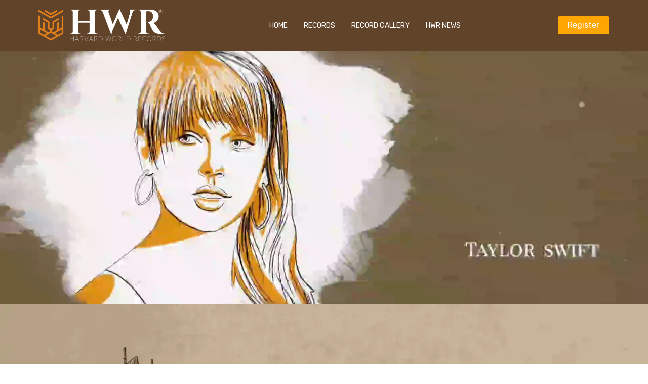

--- FILE ---
content_type: text/html; charset=UTF-8
request_url: https://harvardworldrecords.com/
body_size: 7393
content:
<!doctype html>
<html lang="en-US">
<head>
	<meta charset="UTF-8">
	<meta name="viewport" content="width=device-width, initial-scale=1">
	<link rel="profile" href="https://gmpg.org/xfn/11">
	<link rel="stylesheet" type="text/css" href="https://harvardworldrecords.com/wp-content/themes/hwr/assets/css/bootstrap.min.css">
    <link rel="stylesheet" href="https://cdn.jsdelivr.net/npm/swiper@11/swiper-bundle.min.css" />
    <link rel="stylesheet" type="text/css" href="https://harvardworldrecords.com/wp-content/themes/hwr/assets/css/style.css">
    <link rel="preconnect" href="https://fonts.googleapis.com">
    <link rel="preconnect" href="https://fonts.gstatic.com" crossorigin>
    <link href="https://fonts.googleapis.com/css2?family=Rubik:wght@300;400;500;600;700;800;900&display=swap" rel="stylesheet">
    <link rel="stylesheet" href="https://cdnjs.cloudflare.com/ajax/libs/font-awesome/6.5.1/css/all.min.css" referrerpolicy="no-referrer" />
	  <link rel="icon" href="https://harvardworldrecords.com/wp-content/themes/hwr/assets/img/favicon.png">
  <title>Harvard World Records</title>
<meta name='robots' content='max-image-preview:large' />
<link rel="alternate" type="application/rss+xml" title="Harvard World Records &raquo; Feed" href="https://harvardworldrecords.com/feed/" />
<link rel="alternate" type="application/rss+xml" title="Harvard World Records &raquo; Comments Feed" href="https://harvardworldrecords.com/comments/feed/" />
<link rel="alternate" type="application/rss+xml" title="Harvard World Records &raquo; Home Comments Feed" href="https://harvardworldrecords.com/home/feed/" />
<link rel="alternate" title="oEmbed (JSON)" type="application/json+oembed" href="https://harvardworldrecords.com/wp-json/oembed/1.0/embed?url=https%3A%2F%2Fharvardworldrecords.com%2F" />
<link rel="alternate" title="oEmbed (XML)" type="text/xml+oembed" href="https://harvardworldrecords.com/wp-json/oembed/1.0/embed?url=https%3A%2F%2Fharvardworldrecords.com%2F&#038;format=xml" />
<style id='wp-img-auto-sizes-contain-inline-css'>
img:is([sizes=auto i],[sizes^="auto," i]){contain-intrinsic-size:3000px 1500px}
/*# sourceURL=wp-img-auto-sizes-contain-inline-css */
</style>
<style id='wp-emoji-styles-inline-css'>

	img.wp-smiley, img.emoji {
		display: inline !important;
		border: none !important;
		box-shadow: none !important;
		height: 1em !important;
		width: 1em !important;
		margin: 0 0.07em !important;
		vertical-align: -0.1em !important;
		background: none !important;
		padding: 0 !important;
	}
/*# sourceURL=wp-emoji-styles-inline-css */
</style>
<style id='classic-theme-styles-inline-css'>
/*! This file is auto-generated */
.wp-block-button__link{color:#fff;background-color:#32373c;border-radius:9999px;box-shadow:none;text-decoration:none;padding:calc(.667em + 2px) calc(1.333em + 2px);font-size:1.125em}.wp-block-file__button{background:#32373c;color:#fff;text-decoration:none}
/*# sourceURL=/wp-includes/css/classic-themes.min.css */
</style>
<link rel='stylesheet' id='contact-form-7-css' href='https://harvardworldrecords.com/wp-content/plugins/contact-form-7/includes/css/styles.css?ver=5.9.4' media='all' />
<link rel='stylesheet' id='hwr-style-css' href='https://harvardworldrecords.com/wp-content/themes/hwr/style.css?ver=1.0.0' media='all' />
<link rel='stylesheet' id='elementor-frontend-css' href='https://harvardworldrecords.com/wp-content/plugins/elementor/assets/css/frontend-lite.min.css?ver=3.19.4' media='all' />
<link rel='stylesheet' id='swiper-css' href='https://harvardworldrecords.com/wp-content/plugins/elementor/assets/lib/swiper/v8/css/swiper.min.css?ver=8.4.5' media='all' />
<link rel='stylesheet' id='elementor-post-10-css' href='https://harvardworldrecords.com/wp-content/uploads/elementor/css/post-10.css?ver=1715954588' media='all' />
<link rel='stylesheet' id='elementor-global-css' href='https://harvardworldrecords.com/wp-content/uploads/elementor/css/global.css?ver=1715954603' media='all' />
<link rel='stylesheet' id='google-fonts-1-css' href='https://fonts.googleapis.com/css?family=Roboto%3A100%2C100italic%2C200%2C200italic%2C300%2C300italic%2C400%2C400italic%2C500%2C500italic%2C600%2C600italic%2C700%2C700italic%2C800%2C800italic%2C900%2C900italic%7CRoboto+Slab%3A100%2C100italic%2C200%2C200italic%2C300%2C300italic%2C400%2C400italic%2C500%2C500italic%2C600%2C600italic%2C700%2C700italic%2C800%2C800italic%2C900%2C900italic&#038;display=swap&#038;ver=6.9' media='all' />
<link rel="preconnect" href="https://fonts.gstatic.com/" crossorigin><link rel="https://api.w.org/" href="https://harvardworldrecords.com/wp-json/" /><link rel="alternate" title="JSON" type="application/json" href="https://harvardworldrecords.com/wp-json/wp/v2/pages/2" /><link rel="EditURI" type="application/rsd+xml" title="RSD" href="https://harvardworldrecords.com/xmlrpc.php?rsd" />
<meta name="generator" content="WordPress 6.9" />
<link rel="canonical" href="https://harvardworldrecords.com/" />
<link rel='shortlink' href='https://harvardworldrecords.com/' />
<link rel="pingback" href="https://harvardworldrecords.com/xmlrpc.php"><meta name="generator" content="Elementor 3.19.4; features: e_optimized_assets_loading, e_optimized_css_loading, e_font_icon_svg, additional_custom_breakpoints, block_editor_assets_optimize, e_image_loading_optimization; settings: css_print_method-external, google_font-enabled, font_display-swap">
<link rel="icon" href="https://harvardworldrecords.com/wp-content/uploads/2024/03/cropped-logo-text-scaled-1-32x32.webp" sizes="32x32" />
<link rel="icon" href="https://harvardworldrecords.com/wp-content/uploads/2024/03/cropped-logo-text-scaled-1-192x192.webp" sizes="192x192" />
<link rel="apple-touch-icon" href="https://harvardworldrecords.com/wp-content/uploads/2024/03/cropped-logo-text-scaled-1-180x180.webp" />
<meta name="msapplication-TileImage" content="https://harvardworldrecords.com/wp-content/uploads/2024/03/cropped-logo-text-scaled-1-270x270.webp" />
<style id='global-styles-inline-css'>
:root{--wp--preset--aspect-ratio--square: 1;--wp--preset--aspect-ratio--4-3: 4/3;--wp--preset--aspect-ratio--3-4: 3/4;--wp--preset--aspect-ratio--3-2: 3/2;--wp--preset--aspect-ratio--2-3: 2/3;--wp--preset--aspect-ratio--16-9: 16/9;--wp--preset--aspect-ratio--9-16: 9/16;--wp--preset--color--black: #000000;--wp--preset--color--cyan-bluish-gray: #abb8c3;--wp--preset--color--white: #ffffff;--wp--preset--color--pale-pink: #f78da7;--wp--preset--color--vivid-red: #cf2e2e;--wp--preset--color--luminous-vivid-orange: #ff6900;--wp--preset--color--luminous-vivid-amber: #fcb900;--wp--preset--color--light-green-cyan: #7bdcb5;--wp--preset--color--vivid-green-cyan: #00d084;--wp--preset--color--pale-cyan-blue: #8ed1fc;--wp--preset--color--vivid-cyan-blue: #0693e3;--wp--preset--color--vivid-purple: #9b51e0;--wp--preset--gradient--vivid-cyan-blue-to-vivid-purple: linear-gradient(135deg,rgb(6,147,227) 0%,rgb(155,81,224) 100%);--wp--preset--gradient--light-green-cyan-to-vivid-green-cyan: linear-gradient(135deg,rgb(122,220,180) 0%,rgb(0,208,130) 100%);--wp--preset--gradient--luminous-vivid-amber-to-luminous-vivid-orange: linear-gradient(135deg,rgb(252,185,0) 0%,rgb(255,105,0) 100%);--wp--preset--gradient--luminous-vivid-orange-to-vivid-red: linear-gradient(135deg,rgb(255,105,0) 0%,rgb(207,46,46) 100%);--wp--preset--gradient--very-light-gray-to-cyan-bluish-gray: linear-gradient(135deg,rgb(238,238,238) 0%,rgb(169,184,195) 100%);--wp--preset--gradient--cool-to-warm-spectrum: linear-gradient(135deg,rgb(74,234,220) 0%,rgb(151,120,209) 20%,rgb(207,42,186) 40%,rgb(238,44,130) 60%,rgb(251,105,98) 80%,rgb(254,248,76) 100%);--wp--preset--gradient--blush-light-purple: linear-gradient(135deg,rgb(255,206,236) 0%,rgb(152,150,240) 100%);--wp--preset--gradient--blush-bordeaux: linear-gradient(135deg,rgb(254,205,165) 0%,rgb(254,45,45) 50%,rgb(107,0,62) 100%);--wp--preset--gradient--luminous-dusk: linear-gradient(135deg,rgb(255,203,112) 0%,rgb(199,81,192) 50%,rgb(65,88,208) 100%);--wp--preset--gradient--pale-ocean: linear-gradient(135deg,rgb(255,245,203) 0%,rgb(182,227,212) 50%,rgb(51,167,181) 100%);--wp--preset--gradient--electric-grass: linear-gradient(135deg,rgb(202,248,128) 0%,rgb(113,206,126) 100%);--wp--preset--gradient--midnight: linear-gradient(135deg,rgb(2,3,129) 0%,rgb(40,116,252) 100%);--wp--preset--font-size--small: 13px;--wp--preset--font-size--medium: 20px;--wp--preset--font-size--large: 36px;--wp--preset--font-size--x-large: 42px;--wp--preset--spacing--20: 0.44rem;--wp--preset--spacing--30: 0.67rem;--wp--preset--spacing--40: 1rem;--wp--preset--spacing--50: 1.5rem;--wp--preset--spacing--60: 2.25rem;--wp--preset--spacing--70: 3.38rem;--wp--preset--spacing--80: 5.06rem;--wp--preset--shadow--natural: 6px 6px 9px rgba(0, 0, 0, 0.2);--wp--preset--shadow--deep: 12px 12px 50px rgba(0, 0, 0, 0.4);--wp--preset--shadow--sharp: 6px 6px 0px rgba(0, 0, 0, 0.2);--wp--preset--shadow--outlined: 6px 6px 0px -3px rgb(255, 255, 255), 6px 6px rgb(0, 0, 0);--wp--preset--shadow--crisp: 6px 6px 0px rgb(0, 0, 0);}:where(.is-layout-flex){gap: 0.5em;}:where(.is-layout-grid){gap: 0.5em;}body .is-layout-flex{display: flex;}.is-layout-flex{flex-wrap: wrap;align-items: center;}.is-layout-flex > :is(*, div){margin: 0;}body .is-layout-grid{display: grid;}.is-layout-grid > :is(*, div){margin: 0;}:where(.wp-block-columns.is-layout-flex){gap: 2em;}:where(.wp-block-columns.is-layout-grid){gap: 2em;}:where(.wp-block-post-template.is-layout-flex){gap: 1.25em;}:where(.wp-block-post-template.is-layout-grid){gap: 1.25em;}.has-black-color{color: var(--wp--preset--color--black) !important;}.has-cyan-bluish-gray-color{color: var(--wp--preset--color--cyan-bluish-gray) !important;}.has-white-color{color: var(--wp--preset--color--white) !important;}.has-pale-pink-color{color: var(--wp--preset--color--pale-pink) !important;}.has-vivid-red-color{color: var(--wp--preset--color--vivid-red) !important;}.has-luminous-vivid-orange-color{color: var(--wp--preset--color--luminous-vivid-orange) !important;}.has-luminous-vivid-amber-color{color: var(--wp--preset--color--luminous-vivid-amber) !important;}.has-light-green-cyan-color{color: var(--wp--preset--color--light-green-cyan) !important;}.has-vivid-green-cyan-color{color: var(--wp--preset--color--vivid-green-cyan) !important;}.has-pale-cyan-blue-color{color: var(--wp--preset--color--pale-cyan-blue) !important;}.has-vivid-cyan-blue-color{color: var(--wp--preset--color--vivid-cyan-blue) !important;}.has-vivid-purple-color{color: var(--wp--preset--color--vivid-purple) !important;}.has-black-background-color{background-color: var(--wp--preset--color--black) !important;}.has-cyan-bluish-gray-background-color{background-color: var(--wp--preset--color--cyan-bluish-gray) !important;}.has-white-background-color{background-color: var(--wp--preset--color--white) !important;}.has-pale-pink-background-color{background-color: var(--wp--preset--color--pale-pink) !important;}.has-vivid-red-background-color{background-color: var(--wp--preset--color--vivid-red) !important;}.has-luminous-vivid-orange-background-color{background-color: var(--wp--preset--color--luminous-vivid-orange) !important;}.has-luminous-vivid-amber-background-color{background-color: var(--wp--preset--color--luminous-vivid-amber) !important;}.has-light-green-cyan-background-color{background-color: var(--wp--preset--color--light-green-cyan) !important;}.has-vivid-green-cyan-background-color{background-color: var(--wp--preset--color--vivid-green-cyan) !important;}.has-pale-cyan-blue-background-color{background-color: var(--wp--preset--color--pale-cyan-blue) !important;}.has-vivid-cyan-blue-background-color{background-color: var(--wp--preset--color--vivid-cyan-blue) !important;}.has-vivid-purple-background-color{background-color: var(--wp--preset--color--vivid-purple) !important;}.has-black-border-color{border-color: var(--wp--preset--color--black) !important;}.has-cyan-bluish-gray-border-color{border-color: var(--wp--preset--color--cyan-bluish-gray) !important;}.has-white-border-color{border-color: var(--wp--preset--color--white) !important;}.has-pale-pink-border-color{border-color: var(--wp--preset--color--pale-pink) !important;}.has-vivid-red-border-color{border-color: var(--wp--preset--color--vivid-red) !important;}.has-luminous-vivid-orange-border-color{border-color: var(--wp--preset--color--luminous-vivid-orange) !important;}.has-luminous-vivid-amber-border-color{border-color: var(--wp--preset--color--luminous-vivid-amber) !important;}.has-light-green-cyan-border-color{border-color: var(--wp--preset--color--light-green-cyan) !important;}.has-vivid-green-cyan-border-color{border-color: var(--wp--preset--color--vivid-green-cyan) !important;}.has-pale-cyan-blue-border-color{border-color: var(--wp--preset--color--pale-cyan-blue) !important;}.has-vivid-cyan-blue-border-color{border-color: var(--wp--preset--color--vivid-cyan-blue) !important;}.has-vivid-purple-border-color{border-color: var(--wp--preset--color--vivid-purple) !important;}.has-vivid-cyan-blue-to-vivid-purple-gradient-background{background: var(--wp--preset--gradient--vivid-cyan-blue-to-vivid-purple) !important;}.has-light-green-cyan-to-vivid-green-cyan-gradient-background{background: var(--wp--preset--gradient--light-green-cyan-to-vivid-green-cyan) !important;}.has-luminous-vivid-amber-to-luminous-vivid-orange-gradient-background{background: var(--wp--preset--gradient--luminous-vivid-amber-to-luminous-vivid-orange) !important;}.has-luminous-vivid-orange-to-vivid-red-gradient-background{background: var(--wp--preset--gradient--luminous-vivid-orange-to-vivid-red) !important;}.has-very-light-gray-to-cyan-bluish-gray-gradient-background{background: var(--wp--preset--gradient--very-light-gray-to-cyan-bluish-gray) !important;}.has-cool-to-warm-spectrum-gradient-background{background: var(--wp--preset--gradient--cool-to-warm-spectrum) !important;}.has-blush-light-purple-gradient-background{background: var(--wp--preset--gradient--blush-light-purple) !important;}.has-blush-bordeaux-gradient-background{background: var(--wp--preset--gradient--blush-bordeaux) !important;}.has-luminous-dusk-gradient-background{background: var(--wp--preset--gradient--luminous-dusk) !important;}.has-pale-ocean-gradient-background{background: var(--wp--preset--gradient--pale-ocean) !important;}.has-electric-grass-gradient-background{background: var(--wp--preset--gradient--electric-grass) !important;}.has-midnight-gradient-background{background: var(--wp--preset--gradient--midnight) !important;}.has-small-font-size{font-size: var(--wp--preset--font-size--small) !important;}.has-medium-font-size{font-size: var(--wp--preset--font-size--medium) !important;}.has-large-font-size{font-size: var(--wp--preset--font-size--large) !important;}.has-x-large-font-size{font-size: var(--wp--preset--font-size--x-large) !important;}
/*# sourceURL=global-styles-inline-css */
</style>
</head>

<body class="home wp-singular page-template page-template-temp-home page-template-temp-home-php page page-id-2 wp-theme-hwr elementor-default elementor-kit-10 elementor-page elementor-page-2">

	<header class="main-header">
       <nav class="navbar navbar-expand-lg py-lg-0">
        <div class="container-fluid">
          <div
            class="d-flex align-items-center justify-content-between w-100 flex-wrap flex-lg-nowrap">
            <a class="navbar-brand" href="https://harvardworldrecords.com">
              <img src="https://harvardworldrecords.com/wp-content/themes/hwr/assets/img/logo-text.webp" alt class="w-100">
            </a>
            <div class="d-flex">
              <a href="https://harvardworldrecords.com/hwrapplicationprocess/" class="btn btn-primary d-block d-lg-none">Register</a>
              <button class="navbar-toggler" type="button" data-bs-toggle="collapse" data-bs-target="#navbarSupportedContent"
                aria-controls="navbarSupportedContent" aria-expanded="false" aria-label="Toggle navigation">
                <i class="fa-solid fa-bars text-white fs-2"></i>
              </button>
            </div>
            <div class="collapse navbar-collapse"
              id="navbarSupportedContent">
              <ul class="navbar-nav mx-auto">
                <li class="nav-item"><a class="nav-link" href="https://harvardworldrecords.com">Home</a></li>
                <li class="nav-item dropdown menu-large">
                  <a class="nav-link" href="https://harvardworldrecords.com/records/how-to/">Records</a>
                  <ul class="dropdown-menu megamenu">
                    <li class="container-fluid d-none d-lg-block">
                      <div class="row g-3">
                        <div class="col-lg-3 col-6">
                          <a href="https://harvardworldrecords.com/records/application-process/" class="sec-box text-decoration-none">
                            <div class="overflow-hidden">
                            <img src="https://harvardworldrecords.com/wp-content/themes/hwr/assets/img/menu-application-process.webp" alt class="w-100">
                            </div>
                            <p>Application Process</p>
                          </a>
                        </div>
                        <div class="col-lg-3 col-6">
                          <a href="https://harvardworldrecords.com/records/invite-an-adjudicator"
                            class="sec-box text-decoration-none">
                            <div class="overflow-hidden">
                              <img src="https://harvardworldrecords.com/wp-content/themes/hwr/assets/img/menu-invite-adjudicator.webp" class="w-100">
                            </div>
                            <p>Invite Adjudicator</p>
                          </a>
                        </div>
                        <div class="col-lg-3 col-6">
                          <a href="https://harvardworldrecords.com/records/consultancy" class="sec-box text-decoration-none">
                            <div class="overflow-hidden">
                              <img src="https://harvardworldrecords.com/wp-content/themes/hwr/assets/img/menu-consultancy (1).webp" class="w-100">
                            </div>
                            <p>Consultancy</p>
                          </a>
                        </div>
                        <div class="col-lg-3 col-6">
                          <a href="https://harvardworldrecords.com/records/priority-application" class="sec-box text-decoration-none">
                            <div class="overflow-hidden">
                              <img src="https://harvardworldrecords.com/wp-content/themes/hwr/assets/img/menu-standard-application.webp"  class="w-100">
                            </div>
                            <p>Harvard India Talent Hunt</p>
                          </a>
                        </div>
                      </div>
                    </li>
                    <li class="nav-item d-block d-lg-none">
                      <a class="nav-link py-2" href="https://harvardworldrecords.com/records/application-process/">Application Process</a>
                    </li>
                    <li class="nav-item d-block d-lg-none">
                      <a class="nav-link py-2" href="https://harvardworldrecords.com/records/invite-adjudicator">Invite
                        Adjudicator</a>
                    </li>
                    <li class="nav-item d-block d-lg-none">
                      <a class="nav-link py-2" href="https://harvardworldrecords.com/records/consultancy">Consultancy</a>
                    </li>
                    <li class="nav-item d-block d-lg-none">
                      <a class="nav-link py-2" href="https://harvardworldrecords.com/records/priority-application">Harvard India Talent
                        Hunt</a>
                    </li>
                  </ul>
                </li>
                <li class="nav-item">
                  <a class="nav-link" href="https://harvardworldrecords.com/records/gallary/">Record Gallery</a>
                </li>
                <li class="nav-item">
                  <a class="nav-link" href="https://harvardworldrecords.com/blogs">HWR News</a>
                </li>
              </ul>
            </div>

            <a href="https://harvardworldrecords.com/hwrapplicationprocess/" class="btn btn-primary d-none d-lg-block">Register</a>

          </div>
        </nav>
      </header>


	      <section class="hero-section">
        <video width="100%" preload="auto" muted loop autoplay>
          <source src="https://harvardworldrecords.com/wp-content/themes/hwr/assets/img/launch.mp4" type="video/mp4">
        </video>
      </section>

      <section class="about-section">
        <div class="container-fluid">
          <div class="row align-items-center g-0 py-4">
            <div class="col-md-4 p-3 d-none d-md-block">
              <img src="https://harvardworldrecords.com/wp-content/themes/hwr/assets/img/boat.webp" alt class="w-100">
            </div>
            <div class="col-md-8 p-md-2">
              <h3 class="heading-32 mb-2">Harvard World Records</h3>
              <p class="color-1 pb-2">It is about time to not just stand! But
                standout, <br />
                Harvard World Record invites you to join us and create a world
                records. If you own a certain hidden talent, then be ready to
                uncover it and win worldwide success.</p>

              <a href="https://harvardworldrecords.com/records/application-process/" class="btn btn-primary mt-2">Know More</a>
            </div>
          </div>
        </div>
      </section>

      <section class="services-section">
        <div class="container-fluid">
          <div class="row g-2">
            <div class="col-lg-3 col-6">
              <a href="https://harvardworldrecords.com/hwrapplicationprocess/" class="sec-box text-decoration-none">
                <div class="overflow-hidden">
                  <img src="https://harvardworldrecords.com/wp-content/themes/hwr/assets/img/set-a-record.webp" class="w-100">
                </div>
                <p>Apply</p>
              </a>
            </div>
            <div class="col-lg-3 col-6">
              <a href="https://harvardworldrecords.com/hwrapplicationprocess/" class="sec-box text-decoration-none">
                <div class="overflow-hidden">
                  <img src="https://harvardworldrecords.com/wp-content/themes/hwr/assets/img/record-gallary.webp" class="w-100">
                </div>
                <p>Set a Record</p>
              </a>
            </div>
            <div class="col-lg-3 col-6">
              <a href="https://harvardworldrecords.com/harvard-world-records/" class="sec-box text-decoration-none">
                <div class="overflow-hidden">
                  <img src="https://harvardworldrecords.com/wp-content/themes/hwr/assets/img/menu-consultancy (1).webp" class="w-100">
                </div>
                <p>Record Consultancy</p>
              </a>
            </div>
            <div class="col-lg-3 col-6">
              <a href="https://harvardworldrecords.com/harvard-hunt/" class="sec-box text-decoration-none">
                <div class="overflow-hidden">
                  <img src="https://harvardworldrecords.com/wp-content/themes/hwr/assets/img/priority-application-home.webp" class="w-100">
                </div>
                <p>Harvard India Talent Hunt</p>
              </a>
            </div>
          </div>
        </div>
      </section>

      <section class="holders-section py-4">
        <div class="container p-3">
          <div class="row">
            <div class="col-12">
              <h3 class="heading-32 mb-4 text-center pb-3">Proud Harvard World Record Holders</h3>
              <div class="swiper holders-slider">
                <div class="swiper-wrapper">

                                                          <div class="swiper-slide">
                    <a href="https://harvardworldrecords.com/record-holder/rishimitran-gagneja-2/" class="sec-box text-decoration-none">
                      <div class="overflow-hidden">
                        <img src="https://harvardworldrecords.com/wp-content/uploads/2025/09/RISHIHARVARDWhatsApp_Image_2025-09-21_at_18.28.39_48e9b15b-removebg-preview.png" alt  class="w-100">
                      </div>
                      <p>RISHIMITRAN GAGNEJA</p>
                    </a>
                  </div>
                                                          <div class="swiper-slide">
                    <a href="https://harvardworldrecords.com/record-holder/b-sai-dharshith-2/" class="sec-box text-decoration-none">
                      <div class="overflow-hidden">
                        <img src="https://harvardworldrecords.com/wp-content/uploads/2025/09/dishiiiIMG_7139-1-scaled.png" alt  class="w-100">
                      </div>
                      <p>B.SAI DHARSHITH</p>
                    </a>
                  </div>
                                                          <div class="swiper-slide">
                    <a href="https://harvardworldrecords.com/record-holder/tejjus-shirodkar/" class="sec-box text-decoration-none">
                      <div class="overflow-hidden">
                        <img src="" alt  class="w-100">
                      </div>
                      <p>TEJJUS SHIRODKAR</p>
                    </a>
                  </div>
                                                          <div class="swiper-slide">
                    <a href="https://harvardworldrecords.com/record-holder/dhyaana-kunal-kothari/" class="sec-box text-decoration-none">
                      <div class="overflow-hidden">
                        <img src="https://harvardworldrecords.com/wp-content/uploads/2025/09/DHAYANAHARVARDWhatsApp_Image_2025-09-21_at_18.42.58_8073d1d2-removebg-preview.png" alt  class="w-100">
                      </div>
                      <p>DHYAANA KUNAL KOTHARI</p>
                    </a>
                  </div>
                                                          <div class="swiper-slide">
                    <a href="https://harvardworldrecords.com/record-holder/dr-samir-malhotra/" class="sec-box text-decoration-none">
                      <div class="overflow-hidden">
                        <img src="https://harvardworldrecords.com/wp-content/uploads/2025/09/SAMIRHARVARDWhatsApp_Image_2025-09-21_at_18.38.33_7ca34766-removebg-preview.png" alt  class="w-100">
                      </div>
                      <p>DR. SAMIR MALHOTRA</p>
                    </a>
                  </div>
                                                          <div class="swiper-slide">
                    <a href="https://harvardworldrecords.com/record-holder/rishimitran-gagneja/" class="sec-box text-decoration-none">
                      <div class="overflow-hidden">
                        <img src="https://harvardworldrecords.com/wp-content/uploads/2025/09/RISHIHARVARDWhatsApp_Image_2025-09-21_at_18.28.39_48e9b15b-removebg-preview.png" alt  class="w-100">
                      </div>
                      <p>RISHIMITRAN GAGNEJA</p>
                    </a>
                  </div>
                                     
                </div>
              </div>
              <div class="text-center mt-5">
                <a href="https://harvardworldrecords.com/records/gallary/" class="btn btn-primary">Check More</a>
              </div>
            </div>
          </div>
        </div>
      </section>

      <section class="make-record-section py-5">
        <div class="container">
          <div class="row">
            <div class="col-12">
              <h3 class="heading-32 text-center">How to make a World Record ?</h3>
              <p class="text-center color-1">3-Step Guide to Your World Record Attempt.</p>

              <div class="row mt-5 make-record-point">
                <div class="col-lg-6">
                  <div class="d-flex align-items-center mb-4">
                    <i class="fa-solid fa-check h5 me-3"></i>
                    <div class="mrp-text">
                      <h5 class="color-1 mb-1">Organise</h5>
                      <p class="color-1 mb-0">Organise your Skills/Talents/Achievements.</p>
                    </div>
                  </div>
                  <div class="d-flex align-items-center mb-4">
                    <i class="fa-solid fa-check h5 me-3"></i>
                    <div class="mrp-text">
                      <h5 class="color-1 mb-1">Attempt</h5>
                      <p class="color-1 mb-0">Fill the application form and apply for a record.</p>
                    </div>
                  </div>
                  <div class="d-flex align-items-center mb-4">
                    <i class="fa-solid fa-check h5 me-3"></i>
                    <div class="mrp-text">
                      <h5 class="color-1 mb-1">Verify</h5>
                      <p class="color-1 mb-0">Verify World Record with HWR Team by going Through Application Process</p>
                    </div>
                  </div>
                </div>
                <div class="col-md-6 d-none d-lg-block">
                  <img src="https://harvardworldrecords.com/wp-content/themes/hwr/assets/img/map.webp" alt class="w-100">
                </div>
                <div class="col-12 text-center pt-4 mt-1 pb-2">
                  <a href="https://harvardworldrecords.com/hwrapplicationprocess/" class="btn btn-primary">Apply Now</a>
                </div>
              </div>
            </div>
          </div>
        </div>
      </section>

      <section class="services-section mb-3">
        <div class="container-fluid">
          <div class="row g-2">
            <div class="col-lg-3 col-6">
              <a href="https://harvardworldrecords.com/about/" class="sec-box text-decoration-none">
                <div class="overflow-hidden">
                  <img src="https://harvardworldrecords.com/wp-content/themes/hwr/assets/img/about-aboutus.png" alt class="w-100">
                </div>
                <p>About Us</p>
              </a>
            </div>
            <div class="col-lg-3 col-6">
              <a href="https://harvardworldrecords.com/understanding-guidelines/" class="sec-box text-decoration-none">
                <div class="overflow-hidden">
                  <img src="https://harvardworldrecords.com/wp-content/themes/hwr/assets/img/menu-understanding-guideline.webp" alt
                    class="w-100">
                </div>
                <p>Understanding Guidelines</p>
              </a>
            </div>
            <div class="col-lg-3 col-6">
              <a href="https://harvardworldrecords.com/terms-and-condition/" class="sec-box text-decoration-none">
                <div class="overflow-hidden">
                  <img src="https://harvardworldrecords.com/wp-content/themes/hwr/assets/img/menu-terms-condition.webp" alt
                    class="w-100">
                </div>
                <p>Terms and conditions</p>
              </a>
            </div>
            <div class="col-lg-3 col-6">
              <a href="https://harvardworldrecords.com/privacy-policy/" class="sec-box text-decoration-none">
                <div class="overflow-hidden">
                  <img src="https://harvardworldrecords.com/wp-content/themes/hwr/assets/img/menu-privacy-policy.webp" alt
                    class="w-100">
                </div>
                <p>Privacy Policy</p>
              </a>
            </div>
          </div>
        </div>
      </section>



 <footer class="main-footer py-2">
        <div class="container-fluid">
          <div class="row mx-0">
            <div class="col-lg-3 col-md-6 p-3">
              <div class="footer-links">
                <h4 class="footer-heading">RECORDS</h4>
                <ul>
                  <li><a href="https://harvardworldrecords.com/records/how-to/" class="text-reset text-decoration-none">How to set or break a new World Record?</a></li>
                  <li><a href="https://harvardworldrecords.com/records/standard-application" class="text-reset text-decoration-none">Standard Applications</a></li>
                  <li><a href="https://harvardworldrecords.com/records/invite-an-adjudicator/" class="text-reset text-decoration-none">Invite an adjudicator</a></li>
                  <li><a href="https://harvardworldrecords.com/records/consultancy" class="text-reset text-decoration-none">Record Consultancy</a></li>
                  <li><a href="https://harvardworldrecords.com/records/application-process" class="text-reset text-decoration-none">The application process, How long does it take?</a></li>
                  <li><a href="https://harvardworldrecords.com/records/priority-application" class="text-reset text-decoration-none">Harvard India talent Hunt</a></li>
                  <li><a href="https://harvardworldrecords.com/records/policies/" class="text-reset text-decoration-none">Record Policies</a></li>
                  <li><a href="https://harvardworldrecords.com/records/what-makes-a-record/" class="text-reset text-decoration-none">What makes a Harvard World Records title</a></li>
                  <li><a href="https://harvardworldrecords.com/records/guide-to-your-evidence/" class="text-reset text-decoration-none">Guide to your evidence</a></li>
                </ul>
              </div>
            </div>
            <div class="col-lg-3 col-md-6 p-3">
              <div class="footer-links">
                <h4 class="footer-heading">HWR Kit</h4>
                <ul><li><a href="https://harvardworldrecords.com/our-catalogue/" class="text-reset text-decoration-none">Our Catalogue</a></li></ul>
              </div>
            </div>
            <div class="col-lg-3 col-md-6 p-3">
              <div class="footer-links">
                <h4 class="footer-heading">About Us</h4>
                <ul>
                  <li><a href="https://harvardworldrecords.com/about/" class="text-reset text-decoration-none">Company</a></li>
                  <li><a href="https://harvardworldrecords.com/understanding-guidelines/" class="text-reset text-decoration-none">Understanding Guidelines</a></li>
                  <li><a href="https://harvardworldrecords.com/terms-and-condition" class="text-reset text-decoration-none">Terms & conditions</a></li>
                  <li><a href="https://harvardworldrecords.com/privacy-policy/" class="text-reset text-decoration-none">Privacy policy</a></li>
                </ul>
              </div>
            </div>
            <div class="col-lg-3 col-md-6 p-3">
              <div class="footer-links">
                <h4 class="footer-heading">Contact Us</h4>
                <ul class="list-group list-group-flush ps-0">
                  <li
                    class="list-group-item p-0 bg-transparent mb-2 align-justify">For any queries or further information about Harvard World Records you can get in touch with us on the following email  address:</li>
                  <li class="list-group-item p-0 bg-transparent"><a href="mailto:info@harvardworldrecords.com" class="text-reset text-decoration-none">info@harvardworldrecords.com</a></li>
                </ul>
              </div>
            </div>
          </div>
          <div class="footer-bottom text-center">
            <p class="text-white">© Harvard World Records Limited 2024. All rights reserved.</p>
            <div class="footer-socile">
              <a href="https://www.linkedin.com/company/harvard-world-records" class="text-decoration-none p-2 text-white" target="_blank"><i class="fa-brands fa-linkedin"></i></a>
              <a href="https://t.me/harvardworldrecords" class="text-decoration-none p-2 text-white"
                target="_blank"><i
                  class="fa-solid fa-paper-plane"></i></a>
              <a href="https://www.instagram.com/harvardworldrecords" class="text-decoration-none p-2 text-white"
                target="_blank"><i
                  class="fa-brands fa-instagram"></i></a>
              <a href="https://twitter.com/harvardrecords" class="text-decoration-none p-2 text-white"
                target="_blank"><i
                  class="fa-brands fa-twitter"></i></a>
              <a href="https://www.quora.com/profile/Harvard-World-Records" class="text-decoration-none p-2 text-white"
                target="_blank"><i
                  class="fa-brands fa-quora"></i></a>
              <a href="https://in.pinterest.com/harvardworldrecords" class="text-decoration-none p-2 text-white"
                target="_blank"><i
                  class="fa-brands fa-pinterest"></i></a>
              <a href="https://m.facebook.com/Harvard-World-Records-103643284859273" class="text-decoration-none p-2 text-white"
                target="_blank"><i
                  class="fa-brands fa-facebook"></i></a>
            </div>
            <p class="text-white mb-0">UK Registration Number: 13437159</p>
            <p class="text-white pb-3 mb-0">Harvard World Records Office: 1287,
              182-184 High Street North, East Ham, London - E6 2JA. UK</p>
          </div>
        </div>
      </footer>

      <!-- ------------------------- JS  -->
      <script type="text/javascript"
        src="https://harvardworldrecords.com/wp-content/themes/hwr/assets/js/bootstrap.bundle.min.js"></script>
      <script
        src="https://cdn.jsdelivr.net/npm/swiper@11/swiper-bundle.min.js"></script>
      <script
        src="https://ajax.googleapis.com/ajax/libs/jquery/1.12.4/jquery.min.js"></script>
      <script type="text/javascript" src="https://harvardworldrecords.com/wp-content/themes/hwr/assets/js/custom.js"></script>

<script type="speculationrules">
{"prefetch":[{"source":"document","where":{"and":[{"href_matches":"/*"},{"not":{"href_matches":["/wp-*.php","/wp-admin/*","/wp-content/uploads/*","/wp-content/*","/wp-content/plugins/*","/wp-content/themes/hwr/*","/*\\?(.+)"]}},{"not":{"selector_matches":"a[rel~=\"nofollow\"]"}},{"not":{"selector_matches":".no-prefetch, .no-prefetch a"}}]},"eagerness":"conservative"}]}
</script>
<script src="https://harvardworldrecords.com/wp-content/plugins/contact-form-7/includes/swv/js/index.js?ver=5.9.4" id="swv-js"></script>
<script id="contact-form-7-js-extra">
var wpcf7 = {"api":{"root":"https://harvardworldrecords.com/wp-json/","namespace":"contact-form-7/v1"}};
//# sourceURL=contact-form-7-js-extra
</script>
<script src="https://harvardworldrecords.com/wp-content/plugins/contact-form-7/includes/js/index.js?ver=5.9.4" id="contact-form-7-js"></script>
<script src="https://harvardworldrecords.com/wp-content/themes/hwr/js/navigation.js?ver=1.0.0" id="hwr-navigation-js"></script>
<script id="wp-emoji-settings" type="application/json">
{"baseUrl":"https://s.w.org/images/core/emoji/17.0.2/72x72/","ext":".png","svgUrl":"https://s.w.org/images/core/emoji/17.0.2/svg/","svgExt":".svg","source":{"concatemoji":"https://harvardworldrecords.com/wp-includes/js/wp-emoji-release.min.js?ver=6.9"}}
</script>
<script type="module">
/*! This file is auto-generated */
const a=JSON.parse(document.getElementById("wp-emoji-settings").textContent),o=(window._wpemojiSettings=a,"wpEmojiSettingsSupports"),s=["flag","emoji"];function i(e){try{var t={supportTests:e,timestamp:(new Date).valueOf()};sessionStorage.setItem(o,JSON.stringify(t))}catch(e){}}function c(e,t,n){e.clearRect(0,0,e.canvas.width,e.canvas.height),e.fillText(t,0,0);t=new Uint32Array(e.getImageData(0,0,e.canvas.width,e.canvas.height).data);e.clearRect(0,0,e.canvas.width,e.canvas.height),e.fillText(n,0,0);const a=new Uint32Array(e.getImageData(0,0,e.canvas.width,e.canvas.height).data);return t.every((e,t)=>e===a[t])}function p(e,t){e.clearRect(0,0,e.canvas.width,e.canvas.height),e.fillText(t,0,0);var n=e.getImageData(16,16,1,1);for(let e=0;e<n.data.length;e++)if(0!==n.data[e])return!1;return!0}function u(e,t,n,a){switch(t){case"flag":return n(e,"\ud83c\udff3\ufe0f\u200d\u26a7\ufe0f","\ud83c\udff3\ufe0f\u200b\u26a7\ufe0f")?!1:!n(e,"\ud83c\udde8\ud83c\uddf6","\ud83c\udde8\u200b\ud83c\uddf6")&&!n(e,"\ud83c\udff4\udb40\udc67\udb40\udc62\udb40\udc65\udb40\udc6e\udb40\udc67\udb40\udc7f","\ud83c\udff4\u200b\udb40\udc67\u200b\udb40\udc62\u200b\udb40\udc65\u200b\udb40\udc6e\u200b\udb40\udc67\u200b\udb40\udc7f");case"emoji":return!a(e,"\ud83e\u1fac8")}return!1}function f(e,t,n,a){let r;const o=(r="undefined"!=typeof WorkerGlobalScope&&self instanceof WorkerGlobalScope?new OffscreenCanvas(300,150):document.createElement("canvas")).getContext("2d",{willReadFrequently:!0}),s=(o.textBaseline="top",o.font="600 32px Arial",{});return e.forEach(e=>{s[e]=t(o,e,n,a)}),s}function r(e){var t=document.createElement("script");t.src=e,t.defer=!0,document.head.appendChild(t)}a.supports={everything:!0,everythingExceptFlag:!0},new Promise(t=>{let n=function(){try{var e=JSON.parse(sessionStorage.getItem(o));if("object"==typeof e&&"number"==typeof e.timestamp&&(new Date).valueOf()<e.timestamp+604800&&"object"==typeof e.supportTests)return e.supportTests}catch(e){}return null}();if(!n){if("undefined"!=typeof Worker&&"undefined"!=typeof OffscreenCanvas&&"undefined"!=typeof URL&&URL.createObjectURL&&"undefined"!=typeof Blob)try{var e="postMessage("+f.toString()+"("+[JSON.stringify(s),u.toString(),c.toString(),p.toString()].join(",")+"));",a=new Blob([e],{type:"text/javascript"});const r=new Worker(URL.createObjectURL(a),{name:"wpTestEmojiSupports"});return void(r.onmessage=e=>{i(n=e.data),r.terminate(),t(n)})}catch(e){}i(n=f(s,u,c,p))}t(n)}).then(e=>{for(const n in e)a.supports[n]=e[n],a.supports.everything=a.supports.everything&&a.supports[n],"flag"!==n&&(a.supports.everythingExceptFlag=a.supports.everythingExceptFlag&&a.supports[n]);var t;a.supports.everythingExceptFlag=a.supports.everythingExceptFlag&&!a.supports.flag,a.supports.everything||((t=a.source||{}).concatemoji?r(t.concatemoji):t.wpemoji&&t.twemoji&&(r(t.twemoji),r(t.wpemoji)))});
//# sourceURL=https://harvardworldrecords.com/wp-includes/js/wp-emoji-loader.min.js
</script>

</body>
</html>


--- FILE ---
content_type: text/css
request_url: https://harvardworldrecords.com/wp-content/themes/hwr/assets/css/style.css
body_size: 1515
content:
* {
    padding: 0;
    margin: 0;
    box-sizing: border-box;
}

@font-face {
    font-family: 'Rubik';
    src: url('./../font/Rubik-Regular.eot');
    src: local('./../font/Rubik Regular'), local('Rubik-Regular'),
        url('./../font/Rubik-Regular.eot?#iefix') format('embedded-opentype'),
        url('./../font/Rubik-Regular.woff2') format('woff2'),
        url('./../font/Rubik-Regular.woff') format('woff'),
        url('./../font/Rubik-Regular.ttf') format('truetype'),
        url('./../font/Rubik-Regular.svg#Rubik-Regular') format('svg');
    font-weight: normal;
    font-style: normal;
    font-display: swap;
}

::selection {
    color: #fff;
    background-color: #614329;
}

body {
    font-family: 'Rubik';
    font-size: 14px;
    font-weight: 400;
    background-image: url(./../img/bg3.webp);
    background-size: cover;
}

.custom-bg {
   
    background-image: url(./../img/option5_nt-1.webp);
    background-size: cover;
}
.big-font{
    font-size: 22px;
}
.container-fluid {
    width: 90%;
    padding-inline: 0;
}

.btn-primary {
    padding: 0.4rem 1.2rem;
    border: 1px solid rgb(97, 67, 41);
    background: rgb(255, 166, 1);
    transition: all 0.3s ease 0s;
    font-family: Rubik !important;
    color: rgb(255, 255, 255) !important;
}

.btn-primary:hover {
    background: rgb(97, 67, 41);
    border-color: rgb(97, 67, 41);
    color: white !important;
}

.main-header {
    background-color: rgb(97, 67, 41);
    border-bottom: 1px solid #fff;
}

.navbar-nav .nav-link {
    color: #fff;
    text-transform: uppercase;
    padding: 1rem !important;
    height: 100px;
    line-height: 70px;
}

.navbar-nav .nav-link:hover {
    background-color: rgb(197, 158, 102);
}

.navbar-brand img {
    max-width: 250px;
}

.menu-large {
    position: static !important;
}

.megamenu {
    width: 100%;
    left: 0;
    padding: 3.5rem;
    background-image: url(./../img/option2.webp);
    background-color: rgb(97, 67, 41);
}

.navbar-toggler:focus {
    box-shadow: none !important;
}

/* ----------------- Hero */
.hero-section video {
    height: 500px;
    object-fit: cover;
}

.heading-32 {
    font-size: 32px;
    color: #614329d4;
}
.heading-25 {
    font-size: 25px;
    color: #614329d4;
}
.heading-20 {
    font-size: 20px;
}

.color-1 {
    color: #614329d4;
}

.sec-box {
    /* height: 250px;
    max-height: 250px; */
    display: flex;
    flex-direction: column;
    border-radius: 3px;
    border: 0.5px solid gold;
    overflow: hidden;
    cursor: pointer;
    background: rgb(241, 221, 185);
    -webkit-box-pack: justify !important;
    justify-content: space-between !important;
}

.sec-box p {
    height: 50px;
    color: white;
    background: rgb(255, 166, 1);
    padding: 15px;
    display: flex;
    -webkit-box-align: center;
    align-items: center;
    -webkit-box-pack: center;
    justify-content: center;
    font-size: small;
    margin-bottom: 0;
    text-align: center;
}

.sec-box img {
    transition: all 0.3s ease;
    height: 100%;
    max-height: 200px;
    object-fit: contain;
}

.sec-box:hover img {
    transform: scale(1.14);
}

.holders-section p {
    color: rgba(97, 67, 41, 0.83);
}

.make-record-point i {
    background-color: #ffa601;
    width: 40px;
    height: 40px;
    border-radius: 50px;
    display: grid;
    place-items: center;
    color: #fff;
}

.make-record-point img {
    max-height: 230px;
    object-fit: cover;
}

/* --------------------------------------------------- Invite Page */
.invite-about-section {
    background: url(./../img//option7.webp), rgba(255, 255, 255, 0.2);
    background-size: cover;
    border-bottom: 1px solid rgba(138, 107, 33, 0.31);
}

/* --------------------------------------  Footer */
.main-footer {
    background-color: rgb(97, 67, 41);
    background-image: url("./../img/world-map.webp");
    background-size: contain;
    background-position: center center;
    background-repeat: no-repeat;
    border-top: 1px solid white;
}

.footer-heading {
    color: #fff;
    font-weight: 700;
    text-transform: uppercase;
    /* font-size: 24px; */
}

.main-footer ul {
    padding-left: 20px;
}

.main-footer li {
    color: rgb(251, 210, 165);
    letter-spacing: .7px;
    margin-bottom: 10px;
}

.main-footer li::marker {
    color: #fff;
    font-size: 20px;
    line-height: 0;
}

.footer-bottom p:first-child {
    font-size: 11px;
    padding-bottom: 8px;
    margin-bottom: 0;
}

.footer-socile {
    font-size: 20px;
    padding-bottom: 1rem;
}


/* ------------------------------------------ Responsive CSS */
@media (max-width: 992px) {
    .main-header {
        padding-block: 5px;
    }

    .navbar-collapse {
        width: 100%;
        position: absolute;
        left: 0px;
        top: 96px;
        background-image: url(./../img/option2.webp);
        background-color: rgb(97, 67, 41);
        z-index: 9;
        padding: 2.5rem;
    }

    .main-header .nav-item {
        background-color: rgba(0, 0, 0, .03);
        border-bottom: 1px solid rgba(0, 0, 0, .125);
    }

    .navbar-nav .nav-link {
        color: rgba(97, 67, 41, .8313725490196079);
        padding: 1rem 1.2rem !important;
        height: 100%;
        line-height: 1;
    }

    .megamenu {
        padding: 0 5rem;
        border: none;
    }

    .navbar-nav .nav-link:hover {
        background-color: rgb(197 158 102 / 0%);
    }

    .dropdown.menu-large .nav-link {
        position: relative;
    }

    .dropdown.menu-large .nav-link:not(.py-2):after {
        content: '';
        position: absolute;
        right: 1.4rem;
        width: 8px;
        height: 8px;
        border-right: 2px solid #705339;
        border-bottom: 2px solid #705339;
        transform: rotate(46deg);
    }

    .main-header .megamenu .nav-item:last-child {
        border-bottom: 0;
    }

    .holders-section p {
        line-height: 1.2;
        font-size: 12px;
    }
}


@media (max-width: 640px) {
    .hero-section video {
        height: 250px;
    }

    .about-section {
        padding-bottom: 25px;
    }

    .sec-box .overflow-hidden {
        height: 198px;
    }

    .mrp-text {
        width: calc(100% - 50px);
    }

    .footer-socile {
        padding-bottom: 3rem;
    }

    .navbar-brand img {
        max-width: 115px;
    }

    .main-header {
        padding-block: 20px;
    }

    .navbar-collapse {
        top: 75px;
        padding: 2.5rem 1rem;
    }

    .megamenu {
        padding: 0 2rem;
    }
}

--- FILE ---
content_type: text/css
request_url: https://harvardworldrecords.com/wp-content/themes/hwr/style.css?ver=1.0.0
body_size: 1545
content:
/*!
Theme Name: hwr
Theme URI: https://husain25.wordpress.com/
Author: Husain Ahmed
Author URI: https://husain25.wordpress.com/
Description: Harvard World Records
Version: 1.0.0
Tested up to: 5.4
Requires PHP: 5.6
License: GNU General Public License v2 or later
License URI: LICENSE
Text Domain: hwr
Tags: custom-background, custom-logo, custom-menu, featured-images, threaded-comments, translation-ready

This theme, like WordPress, is licensed under the GPL.
Use it to make something cool, have fun, and share what you've learned.

hwr is based on Underscores https://underscores.me/, (C) 2012-2020 Automattic, Inc.
Underscores is distributed under the terms of the GNU GPL v2 or later.

Normalizing styles have been helped along thanks to the fine work of
Nicolas Gallagher and Jonathan Neal https://necolas.github.io/normalize.css/
*/

/*--------------------------------------------------------------
>>> TABLE OF CONTENTS:
----------------------------------------------------------------
# Generic
	- Normalize
	- Box sizing
# Base
	- Typography
	- Elements
	- Links
	- Forms
## Layouts
# Components
	- Navigation
	- Posts and pages
	- Comments
	- Widgets
	- Media
	- Captions
	- Galleries
# plugins
	- Jetpack infinite scroll
# Utilities
	- Accessibility
	- Alignments

--------------------------------------------------------------*/
body {
  color: rgba(97,67,41,.8313725490196079);
  font-size: 14px;
   font-variant: tabular-nums;
  line-height: 1.5715;
  font-feature-settings: "tnum","tnum";
}
.record-img img {
  width: 100%;
  height: auto;
}

.help_you {
  margin: 3% 6%;
}
.help_you .sc-gEvEer {
  padding: 6%;
  text-align: center;
}
.dpSsVa .top-section {
  background: rgb(97, 67, 41);
}
.dpSsVa .bottom-section {
  background: white;
}
.help_you .section-bottom {
  font-size: 22px;
  font-weight: bold;
  margin: 23px 0;
}
.help_you p {
  font-size: 19px;
  font-style: italic;
}
.reg-form-secion .form-group {
  margin-bottom: 40px;
  font-size: 20px;
}
.reg-form-secion.row {
  width: 80%;
  margin: 0 auto;
}
.dark-bg{
  background: #71553a !important;
}
.dark-bg h2{color: #fbd2a5 !important}
.reg-form-secion .form-control {
  padding: 10px;
}
.scale-inside-image:hover img {
  -webkit-transform: scale(1.14);
  transform: scale(1.14);
}
.bGwLiH img {
  width: 100%;
}
.cMyHBl img {
  height: 100%;
  object-fit: contain;
  transition: all 0.3s ease 0s;
}
.cMyHBl .section-top {
  overflow: hidden;
  display: flex;
  -moz-box-align: center;
  align-items: center;
  -moz-box-pack: center;
  justify-content: center;
}
.cMyHBl {
  height: 250px;
  max-height: 250px;
  -moz-box-pack: justify !important;
  justify-content: space-between !important;
  display: flex;
  flex-direction: column;
  border-radius: 3px;
  border: 0.5px solid gold;
  overflow: hidden;
  cursor: pointer;
  background: rgb(241, 221, 185);
}
.cMyHBl .section-bottom {
  height: 50px;
  background: rgb(255, 166, 1);
  padding: 15px;
  display: flex;
  -moz-box-align: center;
  align-items: center;
  -moz-box-pack: center;
  justify-content: center;
  font-size: small;
}
.bGwLiH a {
  color: rgba(97, 67, 41, 0.83);
}
a {
  color: rgba(97,67,41,.8313725490196079);
  text-decoration: none;
  background-color: initial;
  outline: none;
  cursor: pointer;
  transition: color .3s;
  -webkit-text-decoration-skip: objects;
}
h1, h2, h3, h4, h5, h6 {
  margin-top: 0;
  margin-bottom: .5em;
  color: rgba(97,67,41,.8313725490196079);
  font-weight: 500;
}

.gobpdl img {
  width: 100%;
}
.daYLYe img {
  max-width: 100%;
}
.dZlRDo {
  height: 250px;
  max-height: 250px;
  -moz-box-pack: justify !important;
  justify-content: space-between !important;
  display: flex;
  flex-direction: column;
  border-radius: 3px;
  border: 0.5px solid gold;
  overflow: hidden;
  cursor: pointer;
  background: rgb(241, 221, 185);
}
.dZlRDo .section-top {
  height: 80%;
  overflow: hidden;
  display: flex;
  -moz-box-align: center;
  align-items: center;
  -moz-box-pack: center;
  justify-content: center;
}
.dZlRDo img {
  height: 100%;
  object-fit: contain;
  transition: all 0.3s ease 0s;
}
.hero-container {
  width: 90%;
  margin: 0 auto;
    margin-right: auto;
    margin-left: auto;
}
.dZlRDo .section-bottom {
  height: 50px;
  color: white;
  background: rgb(255, 166, 1);
  padding: 15px;
  display: flex;
  -moz-box-align: center;
  align-items: center;
  -moz-box-pack: center;
  justify-content: center;
  font-size: small;
}
.gobpdl {
  background-image: url("assets/img/bg2.webp");
  background-size: cover;
}
.iNYvql .top-section {
  background: rgb(97, 67, 41);
}
.iNYvql .bottom-section {
  background: white;
  height: 100%;
}
.daYLYe {
  background-color: rgba(255, 255, 255, 0.2);
  background-image: url("assets/img/option5.webp");
  background-size: cover;
  border-bottom: 1px solid rgba(138, 107, 33, 0.31);
}
.iNYvql {
  background-image: url("assets/img/page_back.webp");
  background-size: cover;
}
.kwa-DYg img {
  max-width: 100%;
}
.QLANl img {
  width: 80%;
}

.kwa-DYg {
  background-color: rgba(255, 255, 255, 0.2);
  background-image: url("assets/img/option7.webp");
  background-size: cover;
  border-bottom: 1px solid rgba(138, 107, 33, 0.31);
}

.didqaC {
  background-image: url("assets/img/bg2.webp");
  background-size: cover;
}

.form-secion .form-group {
  margin-top: 21px;
}

.form-secion .form-group input{
  padding: 10px 15px;
}

.hs-button.primary {
  padding: 10px 40px !important;
  text-transform: none;
  background-color: #ffa601;
  color: #ffffff;
  border-radius: 5px;
  cursor: pointer;
  display: inline-block;
  border: none;
  font-size: 20px;
}
.hs-button.primary:hover{
  background: #eb9200 !important;
}
.big-size {
  font-size: 18px;
  text-align: justify;
  width: 80%;
  margin: 0 auto;
}
.BXxyU img {
  max-width: 100%;
}
.BXxyU {
  background-color: rgba(255, 255, 255, 0.2);
  background-image: url("assets/img/option7.webp");
  background-size: cover;
  border-bottom: 1px solid rgba(138, 107, 33, 0.31);
}
.form-secion-bg {
  width: 80%;
  margin: 0 auto;
  background: #614329;
  padding: 5%;
  color: #fff;
}
.form-secion-bg h4{
  text-align: center;
  color: #fff;
}

--- FILE ---
content_type: text/javascript
request_url: https://harvardworldrecords.com/wp-content/themes/hwr/assets/js/custom.js
body_size: 84
content:
$(document).ready(function () {

  if ($(window).width() >= 992) {
    jQuery(document).ready(function () {
      $(".dropdown").hover(
        function () {
          $('.dropdown-menu', this).stop().fadeIn("fast");
        },
        function () {
          $('.dropdown-menu', this).stop().fadeOut("fast");
        });
    });
  } else {
    $(".dropdown").click(function () {
      $(".dropdown-menu").slideToggle();
    });
  }
})

var swiper = new Swiper(".holders-slider", {
  slidesPerView: 3,
  spaceBetween: 5,
  loop: true,
  autoplay: {
    delay: 2500,
    disableOnInteraction: false,
  },
  breakpoints: {
    768: {
      slidesPerView: 4,
      spaceBetween: 8,
    },
  },
});